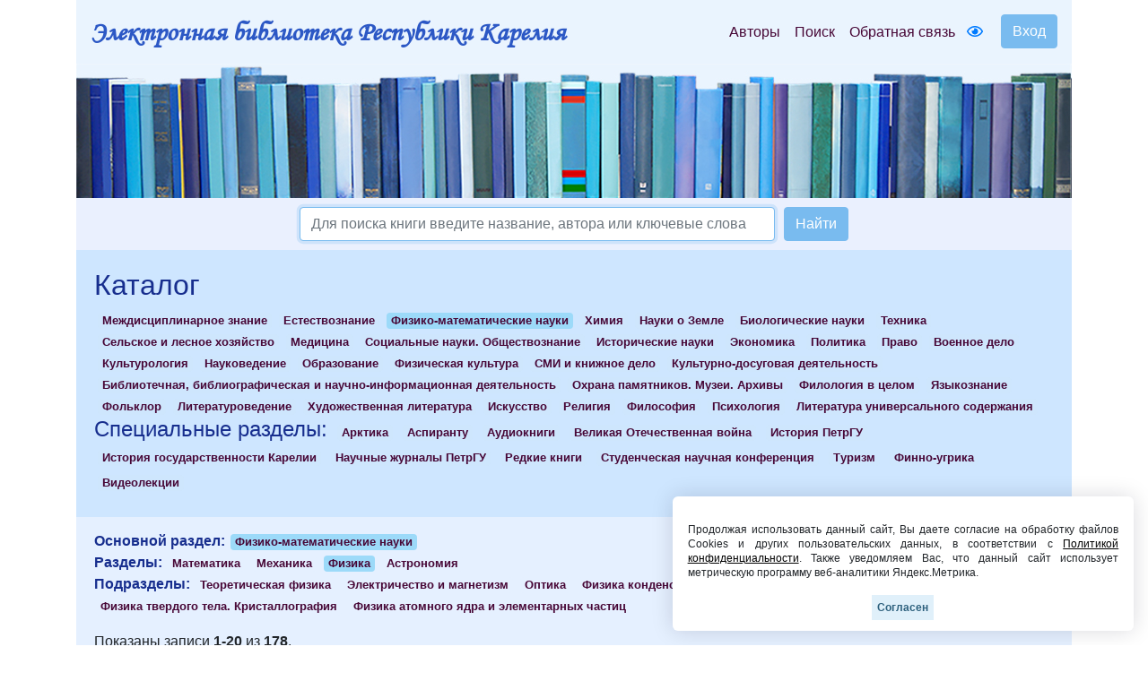

--- FILE ---
content_type: text/html; charset=UTF-8
request_url: https://elibrary.petrsu.ru/books-section/bbk?id=107
body_size: 45869
content:
    <!DOCTYPE html>
    <html lang="ru-RU" class="h-100">
    <head>
        <link rel="shortcut icon" href="/img/favicon.ico?v=2" type="image/x-icon" />
        <meta charset="UTF-8">
        <meta name="viewport" content="width=device-width, initial-scale=1, shrink-to-fit=no">
                <title>Физика :: Электронная библиотека РК</title>
        <meta name="csrf-param" content="_csrf-frontend">
<meta name="csrf-token" content="PmZ_qy9Iwk5e9ZSmfLWhpTqtZko0w2yOaVerW1Dw0GtyMUrHSiCnGxC_zs4w9OjvTZ0lLE6WGNsfPN0VIZWXIg==">

<link href="/assets/27535d64/css/bootstrap.css" rel="stylesheet">
<link href="/css/site.css?t=64" rel="stylesheet">
<link href="/js/bootstrap-multiselect-master/dist/css/bootstrap-multiselect.css" rel="stylesheet">
<link href="/css/site.min.css?v=39" rel="stylesheet">
<link href="/js/wow_book/wow_book.css" rel="stylesheet">
<script src="https://use.fontawesome.com/releases/v5.15.1/js/all.js" defer crossorigin="anonymous"></script>        <meta charset="utf-8">
    </head>

    <body class="d-flex flex-column h-100">
    
        <div class="b-example-divider"></div>
            <header>
                <div class="container">
                    <nav class="navbar navbar-expand-lg navbar-light" style="background-color: #eaf4fe;">
                        <div class="d-none d-md-block">
                            <b> <a class="navbar-brand label-elib-head" href="/"> <span class="header-elib-color">Электронная библиотека Республики Карелия</span></a></b>
                        </div>
                        <div class="d-block d-md-none nav-height">
                           <b><a class="navbar-brand label-elib" href="/"><span class="header-elib-color">Электронная библиотека<br> Республики Карелия</span></a></b>
                        </div>
                        <div class="d-lg-none nav-height tools">
                            <a href="/special/" title="Версия для слабовидящих" style="text-decoration: none"><i class="fa-1x far fa-eye"></i> </a>                        </div>
                        <button class="navbar-toggler"
                                type="button"
                                data-toggle="collapse"
                                data-target="#navbarNav"
                                aria-controls="navbarNav"
                                aria-expanded="false"
                                aria-label="Toggle navigation">
                            <span class="navbar-toggler-icon"></span>
                        </button>
                        <div class="collapse navbar-collapse" id="navbarNav">
                            <ul class="navbar-nav ml-auto">

                                <li class="nav-item">
                                    <a class="nav-link" style="color:#470736" href="/authors">Авторы</a>
                                </li>
                                <li class="nav-item">
                                    <a class="nav-link" style="color:#470736" href="/search">Поиск</a>
                                </li>
                                <li class="nav-item d-lg-none d-xl-block">
                                    <a class="nav-link" style="color:#470736" href="/feedback">Обратная связь</a>
                                </li>
                                <div class="d-none d-lg-block tools">
                                    <li class="nav-item" style="padding-top: 8px; padding-right: 5px; padding-left: 5px;">
                                        <a href="/special/" title="Версия для слабовидящих" style="text-decoration: none"><i class="fa-1x far fa-eye"></i> </a>                                    </li>
                                </div>
                                <div class="btn-group btn-group-login" role="group">
                                                                            <a href="/login">
                                            <button id="btnGroupDrop1" type="button" class="btn btn-login-dr"  aria-haspopup="true" >
                                                Вход
                                            </button>
                                        </a>
                                                                    </div>
                            </ul>
                        </div>
                    </nav>

                    <div class="d-none d-xl-block" style="text-align: center;">
                        <div class="container" style="background-image: url('/img/tit9.jpg'); padding-top:150px;">
                        </div>
                    </div>

                    <div class="d-block d-sm-block d-md-block d-xl-none" style="text-align: center;">
                        <div class="container" style="background-image: url('/img/tit9.jpg'); padding-top:150px;">
                        </div>
                    </div>
                                                <div class="container" style="background-color: #eaf0fe; padding:10px">
                                <form method="get" action="/search">
                                    <div class="d-flex search-c align-items-center container x-auto">
                                        <input class="form-control red-border input-search"
                                            autofocus
                                            type="text" placeholder="Для поиска книги введите название, автора или ключевые слова"
                                            aria-label="Search" value="" name="search">
                                        <div class="d-none d-md-block">
                                            <button type="submit" class="btn btn-search"><span style="color: #fff;">Найти</span>
                                            </button>
                                        </div>
                                    </div>
                                </form>
                                                            </div>
                    
                </div>
            </header>

            <main role="main">
                

<style>
    .filters td {
        padding: 0.3rem !important;
    }
    @media (max-width: 767px) {
        .multiselect-container .multiselect-option.dropdown-item {
            width: 60%!important;
        }
        .btn-group .multiselect-container .dropdown-menu {
            width: 220px!important;
        }
    }
    .tooltip-inner {
        background-color:#9cdaf9 !important;
        /*!important is not necessary if you place custom.css at the end of your css calls. For the purpose of this demo, it seems to be required in SO snippet*/
        color: #470736;
    }
</style>

<div class="bbk">
    <div class="container">
        <div class="container directory">
            <h2 class="header-color">Каталог</h2>
                                                                        <a href="/books/bbk/482"
                           class="badge badge-blue text-wrap text-left color-cat"
                           style="margin-left:4px;">Междисциплинарное знание</a>
                                                                                                            <a href="/books/bbk/597"
                           class="badge badge-blue text-wrap text-left color-cat"
                           style="margin-left:4px;">Естествознание</a>
                                                                                                            <a href="/books/bbk/1325"
                           class="badge badge-hed text-wrap text-left color-cat-act"
                           style="margin-left:4px;">Физико-математические науки</a>
                                                                                                            <a href="/books/bbk/3"
                           class="badge badge-blue text-wrap text-left color-cat"
                           style="margin-left:4px;">Химия</a>
                                                                                                            <a href="/books/bbk/974"
                           class="badge badge-blue text-wrap text-left color-cat"
                           style="margin-left:4px;">Науки о Земле</a>
                                                                                                            <a href="/books/bbk/5"
                           class="badge badge-blue text-wrap text-left color-cat"
                           style="margin-left:4px;">Биологические науки</a>
                                                                                                            <a href="/books/bbk/6"
                           class="badge badge-blue text-wrap text-left color-cat"
                           style="margin-left:4px;">Техника</a>
                                                                                                            <a href="/books/bbk/7"
                           class="badge badge-blue text-wrap text-left color-cat"
                           style="margin-left:4px;">Сельское и лесное хозяйство</a>
                                                                                                            <a href="/books/bbk/8"
                           class="badge badge-blue text-wrap text-left color-cat"
                           style="margin-left:4px;">Медицина</a>
                                                                                                            <a href="/books/bbk/169"
                           class="badge badge-blue text-wrap text-left color-cat"
                           style="margin-left:4px;">Социальные науки. Обществознание</a>
                                                                                                            <a href="/books/bbk/10"
                           class="badge badge-blue text-wrap text-left color-cat"
                           style="margin-left:4px;">Исторические науки</a>
                                                                                                            <a href="/books/bbk/11"
                           class="badge badge-blue text-wrap text-left color-cat"
                           style="margin-left:4px;">Экономика</a>
                                                                                                            <a href="/books/bbk/12"
                           class="badge badge-blue text-wrap text-left color-cat"
                           style="margin-left:4px;">Политика</a>
                                                                                                            <a href="/books/bbk/13"
                           class="badge badge-blue text-wrap text-left color-cat"
                           style="margin-left:4px;">Право</a>
                                                                                                            <a href="/books/bbk/14"
                           class="badge badge-blue text-wrap text-left color-cat"
                           style="margin-left:4px;">Военное дело</a>
                                                                                                            <a href="/books/bbk/215"
                           class="badge badge-blue text-wrap text-left color-cat"
                           style="margin-left:4px;">Культурология</a>
                                                                                                            <a href="/books/bbk/216"
                           class="badge badge-blue text-wrap text-left color-cat"
                           style="margin-left:4px;">Науковедение</a>
                                                                                                            <a href="/books/bbk/218"
                           class="badge badge-blue text-wrap text-left color-cat"
                           style="margin-left:4px;">Образование</a>
                                                                                                            <a href="/books/bbk/219"
                           class="badge badge-blue text-wrap text-left color-cat"
                           style="margin-left:4px;">Физическая культура</a>
                                                                                                            <a href="/books/bbk/220"
                           class="badge badge-blue text-wrap text-left color-cat"
                           style="margin-left:4px;">СМИ и книжное дело</a>
                                                                                                            <a href="/books/bbk/221"
                           class="badge badge-blue text-wrap text-left color-cat"
                           style="margin-left:4px;">Культурно-досуговая деятельность</a>
                                                                                                            <a href="/books/bbk/222"
                           class="badge badge-blue text-wrap text-left color-cat"
                           style="margin-left:4px;">Библиотечная, библиографическая и научно-информационная деятельность</a>
                                                                                                            <a href="/books/bbk/223"
                           class="badge badge-blue text-wrap text-left color-cat"
                           style="margin-left:4px;">Охрана памятников. Музеи. Архивы</a>
                                                                                                            <a href="/books/bbk/16"
                           class="badge badge-blue text-wrap text-left color-cat"
                           style="margin-left:4px;">Филология в целом</a>
                                                                                                            <a href="/books/bbk/224"
                           class="badge badge-blue text-wrap text-left color-cat"
                           style="margin-left:4px;">Языкознание</a>
                                                                                                            <a href="/books/bbk/227"
                           class="badge badge-blue text-wrap text-left color-cat"
                           style="margin-left:4px;">Фольклор</a>
                                                                                                            <a href="/books/bbk/228"
                           class="badge badge-blue text-wrap text-left color-cat"
                           style="margin-left:4px;">Литературоведение</a>
                                                                                                            <a href="/books/bbk/230"
                           class="badge badge-blue text-wrap text-left color-cat"
                           style="margin-left:4px;">Художественная литература</a>
                                                                                                            <a href="/books/bbk/17"
                           class="badge badge-blue text-wrap text-left color-cat"
                           style="margin-left:4px;">Искусство</a>
                                                                                                            <a href="/books/bbk/18"
                           class="badge badge-blue text-wrap text-left color-cat"
                           style="margin-left:4px;">Религия</a>
                                                                                                            <a href="/books/bbk/19"
                           class="badge badge-blue text-wrap text-left color-cat"
                           style="margin-left:4px;">Философия</a>
                                                                                                            <a href="/books/bbk/20"
                           class="badge badge-blue text-wrap text-left color-cat"
                           style="margin-left:4px;">Психология</a>
                                                                                                            <a href="/books/bbk/805"
                           class="badge badge-blue text-wrap text-left color-cat"
                           style="margin-left:4px;">Литература универсального содержания</a>
                                                
            <div class="d-block">
                <h4 class="header-color"> Специальные разделы:
                                                                        <a href="/books/section/224"
                               class="badge badge-blue text-wrap text-left color-cat" style="margin-left:4px;">
                                Арктика                            </a>
                                                                                                <a href="/books/section/1"
                               class="badge badge-blue text-wrap text-left color-cat" style="margin-left:4px;">
                                Аспиранту                            </a>
                                                                                                <a href="/books/section/84"
                               class="badge badge-blue text-wrap text-left color-cat" style="margin-left:4px;">
                                Аудиокниги                            </a>
                                                                                                <a href="/books/section/4"
                               class="badge badge-blue text-wrap text-left color-cat" style="margin-left:4px;">
                                Великая Отечественная война                            </a>
                                                                                                <a href="/books/section/46"
                               class="badge badge-blue text-wrap text-left color-cat" style="margin-left:4px;">
                                История ПетрГУ                            </a>
                                                                                                <a href="/books/section/5"
                               class="badge badge-blue text-wrap text-left color-cat" style="margin-left:4px;">
                                История государственности Карелии                            </a>
                                                                                                <a href="/books/section/44"
                               class="badge badge-blue text-wrap text-left color-cat" style="margin-left:4px;">
                                Научные журналы ПетрГУ                            </a>
                                                                                                <a href="/books/section/86"
                               class="badge badge-blue text-wrap text-left color-cat" style="margin-left:4px;">
                                Редкие книги                            </a>
                                                                                                <a href="/books/studconf/v"
                               class="badge badge-blue text-wrap text-left color-cat" style="margin-left:4px;">
                                Студенческая научная конференция                            </a>
                                                                                                <a href="/books/section/85"
                               class="badge badge-blue text-wrap text-left color-cat" style="margin-left:4px;">
                                Туризм                            </a>
                                                                                                <a href="/books/section/2"
                               class="badge badge-blue text-wrap text-left color-cat" style="margin-left:4px;">
                                Финно-угрика                            </a>
                                                                <a href="/video" class="badge badge-blue color-cat" style="margin-left:4px;">Видеолекции</a>
                </h4>
            </div>
        </div>
    </div>
    <div class="container" style="margin-bottom: 0px;" >
        <div class="container body" style="padding-top: 15px; padding-bottom: 25px;">
            <div class="container" style="padding-left:5px;">
                                    <b class="header-color">Основной раздел:</b>
                                                                        <a href="/books/bbk/1325" class="badge badge-hed text-wrap text-left color-cat-act" style="margin:2px;">Физико-математические науки</a>
                                            <br>
                                                    <b class="header-color">Разделы:</b>
                                                                         <a href="/books/bbk/105" class="badge badge-blue-section text-wrap text-left color-cat" style="margin:2px;">Математика</a>
                                                                                                 <a href="/books/bbk/106" class="badge badge-blue-section text-wrap text-left color-cat" style="margin:2px;">Механика</a>
                                                                                                <a href="/books/bbk/107" class="badge badge-hed text-wrap text-left color-cat-act" style="margin:2px;">Физика</a>
                                                                                                 <a href="/books/bbk/108" class="badge badge-blue-section text-wrap text-left color-cat" style="margin:2px;">Астрономия</a>
                                            <br>
                                                    <b class="header-color">Подразделы:</b>
                                                                        <a href="/books/bbk/119" class="badge badge-blue-section text-wrap text-left color-cat" style=" margin:2px;">Теоретическая физика</a>
                                                                                                <a href="/books/bbk/121" class="badge badge-blue-section text-wrap text-left color-cat" style=" margin:2px;">Электричество и магнетизм</a>
                                                                                                <a href="/books/bbk/122" class="badge badge-blue-section text-wrap text-left color-cat" style=" margin:2px;">Оптика</a>
                                                                                                <a href="/books/bbk/525" class="badge badge-blue-section text-wrap text-left color-cat" style=" margin:2px;">Физика конденсированного состояния</a>
                                                                                                <a href="/books/bbk/123" class="badge badge-blue-section text-wrap text-left color-cat" style=" margin:2px;">Молекулярная физика</a>
                                                                                                <a href="/books/bbk/124" class="badge badge-blue-section text-wrap text-left color-cat" style=" margin:2px;">Физика твердого тела. Кристаллография</a>
                                                                                                <a href="/books/bbk/125" class="badge badge-blue-section text-wrap text-left color-cat" style=" margin:2px;">Физика атомного ядра и элементарных частиц</a>
                                            <br>
                                                                            </div>

            <div class="container" style="padding-top: 15px; padding-bottom: 25px; padding-left:5px; padding-right:5px;">
                <div id="w0" class="table-responsive"><div class="summary">Показаны записи <b>1-20</b> из <b>178</b>.</div>
<table class="table my-table-bordered"><thead>
<tr><th>#</th><th class="color-header-options">Авторы</th><th class="color-header-options"><a href="/books/bbk/107?sort=NAME" data-sort="NAME">Название</a></th><th class="color-header-options"><a href="/books/bbk/107?sort=TYPE_FOR_SITE" data-sort="TYPE_FOR_SITE">Тип</a></th><th class="color-header-options" width="90"><a class="desc" href="/books/bbk/107?sort=YEAR_" data-sort="YEAR_">Год</a></th></tr><tr id="w0-filters" class="filters"><td>&nbsp;</td><td>&nbsp;</td><td><input type="text" class="form-control" name="BooksBbkSearch[NAME]"></td><td><input type="hidden" name="BooksBbkSearch[TYPE_FOR_SITE]" value=""><select id="booksbbksearch-type_for_site" name="BooksBbkSearch[TYPE_FOR_SITE][]" multiple size="4">
<option value="Методические указания">Метод. указания</option>
<option value="Монография">Монография</option>
<option value="Статья">Статья</option>
<option value="Учебное пособие">Учебное пособие</option>
</select></td><td><input type="text" class="form-control" name="BooksBbkSearch[YEAR_]"></td></tr>
</thead>
<tbody>
<tr data-key="76549"><td>1</td><td><a class="color-link" href="/authors/10488" style="text-decoration: underline;">Логинов Дмитрий Владимирович</a>, <a class="color-link" href="/authors/9804" style="text-decoration: underline;">Лобов Денис Владимирович</a>, <a class="color-link" href="/authors/10843" style="text-decoration: underline;">Осауленко Роман Николаевич</a></td><td><a class="color-link" href="/books/76549" style="text-decoration: underline;" target="_blank">Моделирование структуры инертных газов при низких температурах методом молекулярной динамики</a></td><td>Учебное пособие</td><td>2025</td></tr>
<tr data-key="81149"><td>2</td><td><a class="color-link" href="/authors/40528" style="text-decoration: underline;">Мотин Георгий Юрьевич</a></td><td><a class="color-link" href="/books/81149" style="text-decoration: underline;" target="_blank" data-toggle="tooltip" data-title="НИР обучающихся и молодых учёных">Моделирование тепловых процессов в импульсных разрядах</a></td><td>Статья</td><td>2025</td></tr>
<tr data-key="81150"><td>3</td><td><a class="color-link" href="/authors/58193" style="text-decoration: underline;">Гоголев Геннадий Данилович</a>, <a class="color-link" href="/authors/58194" style="text-decoration: underline;">Кузичев Артём Олегович</a></td><td><a class="color-link" href="/books/81150" style="text-decoration: underline;" target="_blank" data-toggle="tooltip" data-title="НИР обучающихся и молодых учёных">Электроимпедансная томография: физические принципы, технический уровень разработки</a></td><td>Статья</td><td>2025</td></tr>
<tr data-key="69757"><td>4</td><td><a class="color-link" href="/authors/57610" style="text-decoration: underline;">Ворошнин Семён Павлович</a></td><td><a class="color-link" href="/books/69757" style="text-decoration: underline;" target="_blank" data-toggle="tooltip" data-title="НИР обучающихся и молодых учёных">Исследование применения специализированных покрытий для повышения износостойкости колеса червячного редуктора из алюминиевых сплавов</a></td><td>Статья</td><td>2024</td></tr>
<tr data-key="69779"><td>5</td><td><a class="color-link" href="/authors/52536" style="text-decoration: underline;">Соколов Артём Сергеевич</a>, <a class="color-link" href="/authors/57610" style="text-decoration: underline;">Ворошнин Семён Павлович</a></td><td><a class="color-link" href="/books/69779" style="text-decoration: underline;" target="_blank">Исследование специализированных покрытий и параметров их получения для повышения износостойкости алюминиевого сплава АК9ч</a></td><td>Статья</td><td>2024</td></tr>
<tr data-key="72264"><td>6</td><td><a class="color-link" href="/authors/1280" style="text-decoration: underline;">Пикулев Виталий Борисович</a>, <a class="color-link" href="/authors/10863" style="text-decoration: underline;">Логинова Светлана Владимировна</a></td><td><a class="color-link" href="/books/72264" style="text-decoration: underline;" target="_blank">Материалы оптики и фотоники</a></td><td>Учебное пособие</td><td>2024</td></tr>
<tr data-key="70029"><td>7</td><td><a class="color-link" href="/authors/1279" style="text-decoration: underline;">Назаров Алексей Иванович</a></td><td><a class="color-link" href="/books/70029" style="text-decoration: underline;" target="_blank">Методика и технология разработки онлайн-курса по физике и его реализация в формате смешанного обучения</a></td><td>Статья</td><td>2024</td></tr>
<tr data-key="69756"><td>8</td><td><a class="color-link" href="/authors/52513" style="text-decoration: underline;">Клыпин Павел Олегович</a></td><td><a class="color-link" href="/books/69756" style="text-decoration: underline;" target="_blank" data-toggle="tooltip" data-title="НИР обучающихся и молодых учёных">Пылевая плазма в сферическом тлеющем разряде</a></td><td>Статья</td><td>2024</td></tr>
<tr data-key="62065"><td>9</td><td><a class="color-link" href="/authors/1279" style="text-decoration: underline;">Назаров Алексей Иванович</a>, <a class="color-link" href="/authors/13843" style="text-decoration: underline;">Платонов Алексей Александрович</a>, <a class="color-link" href="/authors/13844" style="text-decoration: underline;">Прохорова Елена Игоревна</a></td><td><a class="color-link" href="/books/62065" style="text-decoration: underline;" target="_blank">Medical physics</a></td><td>Учебное пособие</td><td>2023</td></tr>
<tr data-key="61686"><td>10</td><td><a class="color-link" href="/authors/13843" style="text-decoration: underline;">Платонов Алексей Александрович</a>, <a class="color-link" href="/authors/13844" style="text-decoration: underline;">Прохорова Елена Игоревна</a></td><td><a class="color-link" href="/books/61686" style="text-decoration: underline;" target="_blank">Optics. Mathematical statistics</a></td><td>Учебное пособие</td><td>2023</td></tr>
<tr data-key="67626"><td>11</td><td><a class="color-link" href="/authors/50047" style="text-decoration: underline;">Маркитанов Данила Александрович</a></td><td><a class="color-link" href="/books/67626" style="text-decoration: underline;" target="_blank" data-toggle="tooltip" data-title="НИР обучающихся и молодых учёных">Автоматизированный комплекс для исследования секторов излучения </a></td><td>Статья</td><td>2023</td></tr>
<tr data-key="62732"><td>12</td><td><a class="color-link" href="/authors/45031" style="text-decoration: underline;">Кононов Данила Валерьевич</a>, <a class="color-link" href="/authors/45032" style="text-decoration: underline;">Кочаков Алексей Владимирович</a></td><td><a class="color-link" href="/books/62732" style="text-decoration: underline;" target="_blank">Апробация методики оптимизации монохроматора на основе HOPG</a></td><td>Статья</td><td>2023</td></tr>
<tr data-key="64729"><td>13</td><td><a class="color-link" href="/authors/46611" style="text-decoration: underline;">Широкая	Алена	Алексеевна</a></td><td><a class="color-link" href="/books/64729" style="text-decoration: underline;" target="_blank">Развитие представлений о природе ферромагнетизма</a></td><td>Статья</td><td>2023</td></tr>
<tr data-key="65907"><td>14</td><td><a class="color-link" href="/authors/30641" style="text-decoration: underline;">Борисов Вячеслав Алексеевич</a>, <a class="color-link" href="/authors/30640" style="text-decoration: underline;">Акинин Дмитрий Вячеславович</a>, <a class="color-link" href="/authors/47731" style="text-decoration: underline;">Гасилина Мария Алексеевна</a>, <a class="color-link" href="/authors/47732" style="text-decoration: underline;">Романова Анастасия Романовна</a></td><td><a class="color-link" href="/books/65907" style="text-decoration: underline;" target="_blank">Теплопроводность снежного покрова и физические процессы, происходящие в нём под влиянием температурного градиента</a></td><td>Статья</td><td>2023</td></tr>
<tr data-key="67631"><td>15</td><td><a class="color-link" href="/authors/49347" style="text-decoration: underline;">Ерохова Полина Ивановна</a></td><td><a class="color-link" href="/books/67631" style="text-decoration: underline;" target="_blank" data-toggle="tooltip" data-title="НИР обучающихся и молодых учёных">Электроспиннинг - современный метод получения наноструктур</a></td><td>Статья</td><td>2023</td></tr>
<tr data-key="70264"><td>16</td><td><a class="color-link" href="/authors/13779" style="text-decoration: underline;">Яковлева Наталья Михайловна</a>, <a class="color-link" href="/authors/13780" style="text-decoration: underline;">Кокатев Александр Николаевич</a>, <a class="color-link" href="/authors/13778" style="text-decoration: underline;">Степанова Кристина Вячеславовна</a>, <a class="color-link" href="/authors/36908" style="text-decoration: underline;">Шульга Алиса Михайловна</a></td><td><a class="color-link" href="/books/70264" style="text-decoration: underline;" target="_blank">Нанокомпозитные материалы на основе самоорганизованных анодно-оксидных матриц</a></td><td>Учебное пособие</td><td>2022</td></tr>
<tr data-key="58485"><td>17</td><td><a class="color-link" href="/authors/41467" style="text-decoration: underline;">Малышев Никита Андреевич</a></td><td><a class="color-link" href="/books/58485" style="text-decoration: underline;" target="_blank" data-toggle="tooltip" data-title="НИР обучающихся и молодых учёных">Процедура GRAIN ANALYSIS для компьютерного анализа АСМ изображений</a></td><td>Статья</td><td>2022</td></tr>
<tr data-key="54010"><td>18</td><td><a class="color-link" href="/authors/10863" style="text-decoration: underline;">Логинова Светлана Владимировна</a>, <a class="color-link" href="/authors/1280" style="text-decoration: underline;">Пикулев Виталий Борисович</a></td><td><a class="color-link" href="/books/54010" style="text-decoration: underline;" target="_blank">Лабораторный практикум по оптической микроскопии и люминесцентной спектроскопии</a></td><td>Учебное пособие</td><td>2021</td></tr>
<tr data-key="53708"><td>19</td><td><a class="color-link" href="/authors/13779" style="text-decoration: underline;">Яковлева Наталья Михайловна</a>, <a class="color-link" href="/authors/36908" style="text-decoration: underline;">Шульга Алиса Михайловна</a>, <a class="color-link" href="/authors/13778" style="text-decoration: underline;">Степанова Кристина Вячеславовна</a>, <a class="color-link" href="/authors/13780" style="text-decoration: underline;">Кокатев Александр Николаевич</a></td><td><a class="color-link" href="/books/53708" style="text-decoration: underline;" target="_blank">Наноструктурированные анодно-оксидные пленки на ниобии и тантале</a></td><td>Учебное пособие</td><td>2021</td></tr>
<tr data-key="52646"><td>20</td><td><a class="color-link" href="/authors/10486" style="text-decoration: underline;">Алешина Людмила Александровна</a>, <a class="color-link" href="/authors/13878" style="text-decoration: underline;">Екимова Татьяна Анатольевна</a></td><td><a class="color-link" href="/books/52646" style="text-decoration: underline;" target="_blank">Поликристаллы. Получение и индицирование рентгенограмм</a></td><td>Учебное пособие</td><td>2021</td></tr>
</tbody></table>
<nav id="w1"><ul class="pagination"><li class="page-item prev disabled"><a class="page-link" href="/books/bbk/107?page=1" data-page="0" tabindex="-1"><span aria-hidden="true">&laquo;</span>
<span class="sr-only">Previous</span></a></li>
<li class="page-item active"><a class="page-link" href="/books/bbk/107?page=1" data-page="0">1</a></li>
<li class="page-item"><a class="page-link" href="/books/bbk/107?page=2" data-page="1">2</a></li>
<li class="page-item"><a class="page-link" href="/books/bbk/107?page=3" data-page="2">3</a></li>
<li class="page-item"><a class="page-link" href="/books/bbk/107?page=4" data-page="3">4</a></li>
<li class="page-item"><a class="page-link" href="/books/bbk/107?page=5" data-page="4">5</a></li>
<li class="page-item"><a class="page-link" href="/books/bbk/107?page=6" data-page="5">6</a></li>
<li class="page-item"><a class="page-link" href="/books/bbk/107?page=7" data-page="6">7</a></li>
<li class="page-item"><a class="page-link" href="/books/bbk/107?page=8" data-page="7">8</a></li>
<li class="page-item"><a class="page-link" href="/books/bbk/107?page=9" data-page="8">9</a></li>
<li class="page-item next"><a class="page-link" href="/books/bbk/107?page=2" data-page="1"><span aria-hidden="true">&raquo;</span>
<span class="sr-only">Next</span></a></li></ul></nav></div>            </div>
        </div>
    </div>
</div>

            </main>
            <div class="container">
                <footer class="row row-cols-3 py-0 my-0 mr-0 ml-0 directory">
                    <div class="col-12" style="line-height: 13px;">
                        <p class="text-center pt-3">
                            <span style="font-size: 14px;" >
                                <a class="pr-2 color-link" href="/authors">Авторы</a>
                                <a class="pr-2 color-link" href="/search">Поиск</a>
                                <a class="pr-2 color-link" href="/feedback">Обратная связь</a>
                                <a class="pr-2 color-link" href="/about">О проекте</a>
                                <a class="pr-2 color-link" href="/agreement">Пользовательское соглашение</a>
                            </span>
                        </p>
                        <p class="text-center">
                            <span style="font-size: 14px;">Ресурсы предоставляют:
                                <a class="color-link" href="https://petrsu.ru" target="_blank">Петрозаводский государственный университет (1998-2026)</a>,
                                <a class="color-link" href="http://library.karelia.ru" target="_blank">Национальная библиотека Республики Карелия (1998-2026)</a><br>
                               <!-- <a class="color-link" href="http://ethnomap.karelia.ru" target="_blank">"Фольклорно-литературное наследие Русского Севера"</a>-->
                            </span>
                        </p>
                        <p class="text-center">
                            <span style="font-size: 14px;">
                                Электронная библиотека Республики Карелия &copy; 1998-2026                            </span>
                        </p>
                        <p class="text-center">
                            <span style="font-size: 14px;">
                                Программно-техническое сопровождение: <a class="color-link" target="_blank" href="https://petrsu.ru">Петрозаводский государственный университет</a>
                            </span>
                        </p>
                        <p class="text-center">
                            <span style="font-size: 14px;">
                                <a class="color-link" target="_blank" href="https://petrsu.ru/page/aggr/politika-konfidentsialnosti">Политика конфиденциальности</a>
                            </span>
                        </p>
                    </div>
                    <div class="fixed-cookie">
                        <div id="cookiePopup" class="hideAgree">
                            <p>
                                Продолжая использовать данный сайт, Вы даете согласие на обработку файлов Cookies и других пользовательских данных,
                                в соответствии с <a target="_blank" href="https://petrsu.ru/legal">Политикой конфиденциальности</a>. Также уведомляем Вас,
                                что данный сайт использует метрическую программу веб-аналитики Яндекс.Метрика.
                            </p>
                            <button id="acceptCookie">Согласен</button>
                        </div>
                    </div>
                </footer>
            </div>
            <script src="/assets/1508a405/jquery.js"></script>
<script src="/js/bootstrap-multiselect-master/dist/js/bootstrap-multiselect.js"></script>
<script src="/assets/8e22357d/yii.js"></script>
<script src="/assets/8e22357d/yii.gridView.js"></script>
<script src="/assets/27535d64/js/bootstrap.bundle.js"></script>
<script src="/js/audiojs-master/audiojs/audio.js"></script>
<script src="/js/wow_book/pdf.combined.min.js"></script>
<script src="/js/wow_book/wow_book.min.js"></script>
<script src="/js/site.js?v=2"></script>
<script>$(document).ready(function(){ $('#booksbbksearch-type_for_site').multiselect({nonSelectedText: 'Тип не выбран', buttonContainer: '<div class="btn-group" />', nSelectedText : 'Выбрано', buttonWidth : '150px',  maxHeight: 200})});   $('[data-toggle="tooltip"]').tooltip();</script>
<script>jQuery(function ($) {
jQuery('#w0').yiiGridView({"filterUrl":"\/books-section\/bbk?id=107","filterSelector":"#w0-filters input, #w0-filters select","filterOnFocusOut":true});
});</script>        <!-- Yandex.Metrika counter -->
        <script type="text/javascript" >
            (function(m,e,t,r,i,k,a){m[i]=m[i]||function(){(m[i].a=m[i].a||[]).push(arguments)};
                m[i].l=1*new Date();
                for (var j = 0; j < document.scripts.length; j++) {if (document.scripts[j].src === r) { return; }}
                k=e.createElement(t),a=e.getElementsByTagName(t)[0],k.async=1,k.src=r,a.parentNode.insertBefore(k,a)})
            (window, document, "script", "https://mc.yandex.ru/metrika/tag.js", "ym");

            ym(38071365, "init", {
                clickmap:true,
                trackLinks:true,
                accurateTrackBounce:true,
                webvisor:true
            });
        </script>
        <noscript><div><img src="https://mc.yandex.ru/watch/38071365" style="position:absolute; left:-9999px;" alt="" /></div></noscript>
        <!-- /Yandex.Metrika counter -->
    </body>
    </html>
